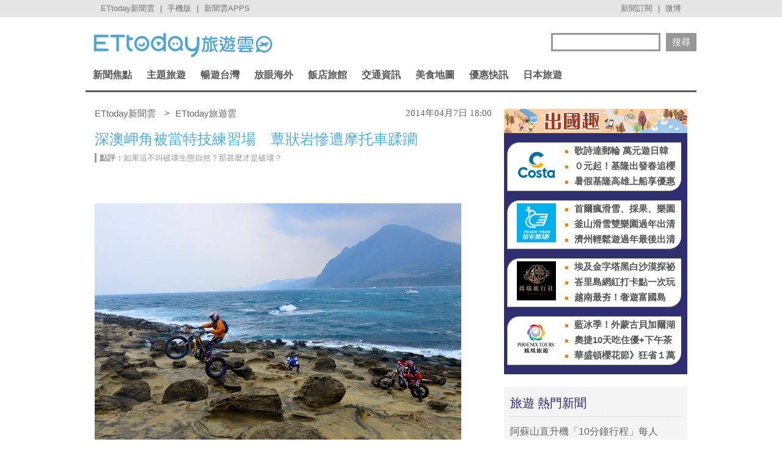

--- FILE ---
content_type: text/css
request_url: https://cdn2.ettoday.net/style/travel/css/print.css
body_size: 147
content:
body{ background:#fff; color:black;}

body > div{ display: none;}
body > div.wrapper_box{ display: block;}
.wrapper_box > div{ display: none;}
.wrapper_box > div.wrapper{ display: block;}
.wrapper_box > div.wrapper > div{ display: none;}
.wrapper_box > div.wrapper > div.container_box{ display: block;}
.wrapper_box > div.wrapper > div.container_box > div{ display: none;}
.wrapper_box > div.wrapper > div.container_box > div.container{ display: block;}
.wrapper_box > div.wrapper > div.container_box > div.container .c1{ display:block; width:100%;}
.wrapper_box > div.wrapper > div.container_box > div.container .c2{ display:none;}


.breadcrumb_box,
.part_menu_5,
.subject_news ~ div,
article ~ div,
.et_social_1 .menu,
.subject_news .story ~ div,
[class^="ad"],
#ettoday_channel_frame,
#etnews_live_player,
#etnews_live_player .box_1,
#etnews_live_player .box_2,
.live_title
{ display: none;}


.site_logo{ display:block!important;}










--- FILE ---
content_type: application/javascript; charset=utf-8
request_url: https://fundingchoicesmessages.google.com/f/AGSKWxWUFjjidiT4b4EqJHIhn9DTyYnM-pU5jZ5KSh1heHAbVsLrbNaetGBL84BT8ezCiHWtFudg7DKkRYD5f10JfudLeHkzM9nWC4lDNgxmLesbIEdWdNBlHmB0jKrYzxoINChR7u_G-x2yxNsXFDS6aONuoOQcNJ2pVMGY-P2yJEpzxokadsLfaKxdiUxc/_/ero-ads-m4ufree.tv-ad4./adhref./ad_axt_
body_size: -1289
content:
window['6ad9cc23-a34a-4561-b11a-1138746d068d'] = true;

--- FILE ---
content_type: application/javascript;charset=UTF-8
request_url: https://tw.popin.cc/popin_discovery/recommend?mode=new&url=https%3A%2F%2Ftravel.ettoday.net%2Farticle%2F343635.htm&&device=pc&media=www.ettoday.net&extra=mac&agency=popin-tw&topn=50&ad=200&r_category=all&country=tw&redirect=false&uid=6989ff8abc09f94be1f1769011925096&info=eyJ1c2VyX3RkX29zIjoiTWFjIiwidXNlcl90ZF9vc192ZXJzaW9uIjoiMTAuMTUuNyIsInVzZXJfdGRfYnJvd3NlciI6IkNocm9tZSIsInVzZXJfdGRfYnJvd3Nlcl92ZXJzaW9uIjoiMTMxLjAuMCIsInVzZXJfdGRfc2NyZWVuIjoiMTI4MHg3MjAiLCJ1c2VyX3RkX3ZpZXdwb3J0IjoiMTI4MHg3MjAiLCJ1c2VyX3RkX3VzZXJfYWdlbnQiOiJNb3ppbGxhLzUuMCAoTWFjaW50b3NoOyBJbnRlbCBNYWMgT1MgWCAxMF8xNV83KSBBcHBsZVdlYktpdC81MzcuMzYgKEtIVE1MLCBsaWtlIEdlY2tvKSBDaHJvbWUvMTMxLjAuMC4wIFNhZmFyaS81MzcuMzY7IENsYXVkZUJvdC8xLjA7ICtjbGF1ZGVib3RAYW50aHJvcGljLmNvbSkiLCJ1c2VyX3RkX3JlZmVycmVyIjoiIiwidXNlcl90ZF9wYXRoIjoiL2FydGljbGUvMzQzNjM1Lmh0bSIsInVzZXJfdGRfY2hhcnNldCI6InV0Zi04IiwidXNlcl90ZF9sYW5ndWFnZSI6ImVuLXVzQHBvc2l4IiwidXNlcl90ZF9jb2xvciI6IjI0LWJpdCIsInVzZXJfdGRfdGl0bGUiOiIlRTYlQjclQjElRTYlQkUlQjMlRTUlQjIlQUMlRTglQTclOTIlRTglQTIlQUIlRTclOTUlQjYlRTclODklQjklRTYlOEElODAlRTclQjclQjQlRTclQkYlOTIlRTUlQTAlQjQlRTMlODAlODAlRTglOTUlODglRTclOEIlODAlRTUlQjIlQTklRTYlODUlOTglRTklODElQUQlRTYlOTElQTklRTYlODklOTglRTglQkIlOEElRTglQjklODIlRTglQkElQUElMjAlN0MlMjBFVHRvZGF5JUU2JTk3JTg1JUU5JTgxJThBJUU5JTlCJUIyJTIwJTdDJTIwRVR0b2RheSVFNiU5NiVCMCVFOCU4MSU5RSVFOSU5QiVCMiIsInVzZXJfdGRfdXJsIjoiaHR0cHM6Ly90cmF2ZWwuZXR0b2RheS5uZXQvYXJ0aWNsZS8zNDM2MzUuaHRtIiwidXNlcl90ZF9wbGF0Zm9ybSI6IkxpbnV4IHg4Nl82NCIsInVzZXJfdGRfaG9zdCI6InRyYXZlbC5ldHRvZGF5Lm5ldCIsInVzZXJfZGV2aWNlIjoicGMiLCJ1c2VyX3RpbWUiOjE3NjkwMTE5MjUxMjAsImZydWl0X2JveF9wb3NpdGlvbiI6IiIsImZydWl0X3N0eWxlIjoiIn0=&alg=ltr&callback=_p6_a0e404bd78ca
body_size: 33364
content:
_p6_a0e404bd78ca({"author_name":null,"image":"5ad811ad7da9e4180eb37a0178984398.jpg","common_category":["sports","beauty"],"image_url":"https://cdn2.ettoday.net/images/573/d573168.jpg","title":"深澳岬角被當特技練習場　蕈狀岩慘遭摩托車蹂躪 | ETtoday旅遊雲 | ETtoday新聞雲","category":"台灣","keyword":[],"url":"https://travel.ettoday.net/article/343635.htm","pubdate":"201404070000000000","related":[],"hot":[{"url":"https://travel.ettoday.net/article/3098141.htm","title":"大溪佛心農場一票玩到底！150元含餵鹿釣蝦　還能看水豚寶寶 | ETtoday旅遊雲 | ETtoday新聞雲","image":"d251ff978b1439be0dc71ce6780da6d2.jpg","pubdate":"202601170000000000","category":"台灣","safe_text":true,"common_category":["trip","animalpet"],"image_url":"https://cdn2.ettoday.net/images/8572/e8572511.jpg","task":"ettoday_travel_https_task","score":132},{"url":"https://travel.ettoday.net/article/3104945.htm","title":"「SUPER JUNIOR特展」台灣站門票明開搶　高雄5城市應援必拍 | ETtoday旅遊雲 | ETtoday新聞雲","image":"5ec95fa2d1d0537d9d443edc58fc8ee1.jpg","pubdate":"202601210000000000","category":"台灣","safe_text":true,"common_category":["trip","business"],"image_url":"https://cdn2.ettoday.net/images/8590/e8590959.png","task":"ettoday_travel_https_task","score":129},{"url":"https://travel.ettoday.net/article/3103047.htm","title":"全台最大「巧克力盛宴」1/23起展3天　首度打造復古昭和一條街 | ETtoday旅遊雲 | ETtoday新聞雲","image":"240bf9a0a89a225c4ff23b06e4ab86bf.jpg","pubdate":"202601180000000000","category":"台灣","safe_text":true,"common_category":["trip","gourmet"],"image_url":"https://cdn2.ettoday.net/images/8586/e8586115.png","task":"ettoday_travel_https_task","score":72},{"url":"https://travel.ettoday.net/article/3099232.htm","title":"騎「空中腳踏車」橫跨明德水庫！還有330公尺長高空滑索能體驗 | ETtoday旅遊雲 | ETtoday新聞雲","image":"af4aa828d791792ffbe519747f1ee376.jpg","pubdate":"202601150000000000","category":"台灣","safe_text":true,"common_category":["trip","lifestyle"],"image_url":"https://cdn2.ettoday.net/images/8575/e8575781.jpg","task":"ettoday_travel_https_task","score":25},{"url":"https://travel.ettoday.net/article/3072066.htm","title":"房內不限時泡泥漿溫泉！關子嶺湯宿推薦　含早餐Buffet吃到飽 | ETtoday旅遊雲 | ETtoday新聞雲","image":"039f81a46da3a14b0c3c9befeafad46d.jpg","pubdate":"202601060000000000","category":"台灣","safe_text":true,"common_category":["trip","lifestyle"],"image_url":"https://cdn2.ettoday.net/images/8504/e8504978.jpg","task":"ettoday_travel_https_task","score":7},{"url":"https://travel.ettoday.net/article/3098343.htm","title":"士林「湖畔落羽松」轉紅　北市12大花季1/16起接力綻放 | ETtoday旅遊雲 | ETtoday新聞雲","image":"4978c420526957c888d40efdc3b266ef.jpg","pubdate":"202601090000000000","category":"台灣","safe_text":true,"common_category":["trip","lifestyle"],"image_url":"https://cdn2.ettoday.net/images/8573/e8573207.jpg","task":"ettoday_travel_https_task","score":6},{"url":"https://travel.ettoday.net/article/3102400.htm","title":"苗栗牡丹花展開幕！12品種「盛況到2/6」　免裝備露營新添球型帳 | ETtoday旅遊雲 | ETtoday新聞雲","image":"606a35ba93855a3474ffadf4ba5e2f57.jpg","pubdate":"202601160000000000","category":"台灣","safe_text":true,"common_category":["lifestyle","trip"],"image_url":"https://cdn2.ettoday.net/images/8584/e8584328.jpg","task":"ettoday_travel_https_task","score":5},{"url":"https://travel.ettoday.net/article/3100153.htm","title":"故宮對面「落羽松秘境」今明免門票　全台最大薰衣草田1/31開放 | ETtoday旅遊雲 | ETtoday新聞雲","image":"980393d225ad39f0aaaadc23f6565046.jpg","pubdate":"202601130000000000","category":"台灣","safe_text":true,"common_category":["trip","lifestyle"],"image_url":"https://cdn2.ettoday.net/images/8578/e8578427.jpg","task":"ettoday_travel_https_task","score":5},{"url":"https://travel.ettoday.net/article/3092882.htm","title":"大溪濕地公園「370株池畔落羽松」轉紅！1月中最美　假日湧3千人 | ETtoday旅遊雲 | ETtoday新聞雲","image":"0842558bbaf4dbb7c052b484052bbbc0.jpg","pubdate":"202601010000000000","category":"台灣","safe_text":true,"common_category":["lifestyle","trip"],"image_url":"https://cdn2.ettoday.net/images/8560/e8560350.jpg","task":"ettoday_travel_https_task","score":4},{"url":"https://travel.ettoday.net/article/3086309.htm","title":"宜蘭蜊埤湖落羽松紅了！湖畔紅葉森林超美　看Q萌大鵝成群巡邏 | ETtoday旅遊雲 | ETtoday新聞雲","image":"6ac5de3a96c4e1b3d57354b2a53bed22.jpg","pubdate":"202512240000000000","category":"台灣","safe_text":true,"common_category":["trip","lifestyle"],"image_url":"https://cdn2.ettoday.net/images/8542/e8542755.jpg","task":"ettoday_travel_https_task","score":3},{"url":"https://travel.ettoday.net/article/3098482.htm","title":"世界唯二「青磺泉」在北投！盤點北部12處免費足湯　金銀雙湯必泡 | ETtoday旅遊雲 | ETtoday新聞雲","image":"595e85bbcc314198df6d6759538760fa.jpg","pubdate":"202601100000000000","category":"台灣","safe_text":true,"common_category":["trip","lifestyle"],"image_url":"https://cdn2.ettoday.net/images/8573/e8573850.jpg","task":"ettoday_travel_https_task","score":3},{"url":"https://travel.ettoday.net/article/3100749.htm","title":"嘉義市親子飯店推「普發6千」優惠　每人每晚750元送早餐、宵夜 | ETtoday旅遊雲 | ETtoday新聞雲","image":"f6021d3d35f469cac1363471018fb345.jpg","pubdate":"202601140000000000","category":"台灣","safe_text":true,"common_category":["trip","gourmet"],"image_url":"https://cdn2.ettoday.net/images/8557/e8557577.jpg","task":"ettoday_travel_https_task","score":2},{"url":"https://travel.ettoday.net/article/3096582.htm","title":"北投三層崎花海增至16萬盆　兼賞60株櫻花、遠眺山海風光 | ETtoday旅遊雲 | ETtoday新聞雲","image":"08cf5f88220c47800ac28f809fbcd557.jpg","pubdate":"202601060000000000","category":"台灣","safe_text":true,"common_category":["trip","lifestyle"],"image_url":"https://cdn2.ettoday.net/images/8568/e8568888.jpg","task":"ettoday_travel_https_task","score":2},{"url":"https://travel.ettoday.net/article/3092495.htm","title":"高雄新景點「野森動物學校」採全預約制　2歲以下、內門居民免費 | ETtoday旅遊雲 | ETtoday新聞雲","image":"b6d85dfddf4e3365f23abf47c0d6d480.jpg","pubdate":"202512300000000000","category":"台灣","safe_text":true,"common_category":["animalpet","business"],"image_url":"https://cdn2.ettoday.net/images/8559/e8559131.jpg","task":"ettoday_travel_https_task","score":2},{"url":"https://travel.ettoday.net/article/3090792.htm","title":"2025新飯店盤點！國際酒店插旗金山溫泉區　台北洲際拼明年中見客 | ETtoday旅遊雲 | ETtoday新聞雲","image":"eb01d5e85fb0b7090889a8737c1c0c51.jpg","pubdate":"202512260000000000","category":"台灣","safe_text":true,"common_category":["trip","gourmet"],"image_url":"https://cdn2.ettoday.net/images/8491/e8491940.jpg","task":"ettoday_travel_https_task","score":1},{"url":"https://travel.ettoday.net/article/3087908.htm","title":"苗栗2新展區開箱！自然圈「波感溫室」超威　花露農場增英式花園 | ETtoday旅遊雲 | ETtoday新聞雲","image":"1ae8d0ce409c4cd45e181c538fa216eb.jpg","pubdate":"202512220000000000","category":"台灣","safe_text":true,"common_category":["trip","lifestyle"],"image_url":"https://cdn2.ettoday.net/images/8547/e8547301.jpg","task":"ettoday_travel_https_task","score":1},{"url":"https://travel.ettoday.net/article/3088929.htm","title":"走進300坪「千年神榕群」！台東大武一日遊　尋找穿山甲洞穴 | ETtoday旅遊雲 | ETtoday新聞雲","image":"46a67c4f3fa74cbdbafdb367796db3c5.jpg","pubdate":"202601070000000000","category":"台灣","safe_text":true,"common_category":["trip","lifestyle"],"image_url":"https://cdn2.ettoday.net/images/8550/e8550419.jpg","task":"ettoday_travel_https_task","score":1},{"url":"https://travel.ettoday.net/article/3084709.htm","title":"車泊＋泡湯只要500元！礁溪8間人氣平價湯屋　房型價格一次看 | ETtoday旅遊雲 | ETtoday新聞雲","image":"76b2de871ff8aa53532685616a31aee5.jpg","pubdate":"202512260000000000","category":"台灣","safe_text":true,"common_category":["trip","gourmet"],"image_url":"https://cdn2.ettoday.net/images/8538/e8538523.jpg","task":"ettoday_travel_https_task","score":1},{"url":"https://travel.ettoday.net/article/3088988.htm","title":"「姓名中22字任1字」樂園免費爽玩！親友也享門票490元優惠 | ETtoday旅遊雲 | ETtoday新聞雲","image":"0025ff340be41e972df5bf71cf6dccb8.jpg","pubdate":"202512230000000000","category":"台灣","safe_text":true,"common_category":["digital","lifestyle"],"image_url":"https://cdn2.ettoday.net/images/8520/e8520486.jpg","task":"ettoday_travel_https_task","score":1},{"url":"https://travel.ettoday.net/article/3093790.htm","title":"北北基鄉親玩六福村特價699元　出示電影票根同享優惠 | ETtoday旅遊雲 | ETtoday新聞雲","image":"7f9d324fa625fe45f22bd3012ef044bb.jpg","pubdate":"202601010000000000","category":"台灣","safe_text":true,"common_category":["lifestyle","economy"],"image_url":"https://cdn2.ettoday.net/images/8235/e8235416.png","task":"ettoday_travel_https_task","score":1},{"url":"https://travel.ettoday.net/article/3097601.htm","title":"新北2秘境落羽松！貢寮濕地旁、林間賞火車穿行　拱北殿也迎楓紅 | ETtoday旅遊雲 | ETtoday新聞雲","image":"124f306f07f03fc11b5a4e347b79b5c4.jpg","pubdate":"202601080000000000","category":"台灣","safe_text":true,"common_category":["trip","lifestyle"],"image_url":"https://cdn2.ettoday.net/images/8571/e8571230.jpg","task":"ettoday_travel_https_task","score":1}],"share":0,"pop":[],"ad":[{"_id":"496800436","title":"2026美肌新趨勢「外泌體＋矽谷電波X」聯手，開啟高階養膚新世代","image":"https://imageaws.popin.cc/ML/10f03ededc70e4070459041fa5089738.png","origin_url":"","url":"https://trace.popin.cc/ju/ic?tn=6e22bb022cd37340eb88f5c2f2512e40&trackingid=46c30b7640851f8cce5c7d27d3461bbf&acid=24961&data=[base64]&uid=6989ff8abc09f94be1f1769011925096&mguid=&gprice=joot883k6gEs6hcHr-G40PPFo874HD_HtZz2-UhUc4k&pb=d","imp":"","media":"矽谷電波X","campaign":"4299028","nid":"496800436","imptrackers":["https://trace.popin.cc/ju/ic?tn=6e22bb022cd37340eb88f5c2f2512e40&trackingid=46c30b7640851f8cce5c7d27d3461bbf&acid=24961&data=[base64]&uid=6989ff8abc09f94be1f1769011925096&mguid="],"clicktrackers":["https://trace.popin.cc/ju/ic?tn=6e22bb022cd37340eb88f5c2f2512e40&trackingid=46c30b7640851f8cce5c7d27d3461bbf&acid=24961&data=[base64]&uid=6989ff8abc09f94be1f1769011925096&mguid=&gprice=joot883k6gEs6hcHr-G40PPFo874HD_HtZz2-UhUc4k&pb=d","https://a.popin.cc/popin_redirect/redirect?lp=&data=[base64]&token=46c30b7640851f8cce5c7d27d3461bbf&t=1769011926796&uid=6989ff8abc09f94be1f1769011925096&nc=1&crypto=F0M4GPM8-_h_lIOv67lM6eVox0yDg9aEb5Yw3oNcI3Y="],"score":0.006809996177987362,"score2":0.007029943,"privacy":"","trackingid":"46c30b7640851f8cce5c7d27d3461bbf","c2":0.002440954325720668,"c3":0.0,"image_fit":true,"image_background":0,"c":4.8,"userid":"沃醫學_Sylfirm矽谷電波"},{"_id":"219550717","title":"追劇追太久 護眼保單要入手【安心護眼定期眼睛險】","image":"https://imageaws.popin.cc/ML/41d21a4bf173e32a4c9f1055fde78b21.png","origin_url":"","url":"https://trace.popin.cc/ju/ic?tn=6e22bb022cd37340eb88f5c2f2512e40&trackingid=cd1eb0a0781a9b1e61296561efafb001&acid=1209&data=[base64]&uid=6989ff8abc09f94be1f1769011925096&mguid=&gprice=D6xHL3DqMaF44p5ufBPOcjZssar137fCWYlbE1CIDmo&pb=d","imp":"","media":"安達人壽 安心護眼","campaign":"2571312","nid":"219550717","imptrackers":["https://trace.popin.cc/ju/ic?tn=6e22bb022cd37340eb88f5c2f2512e40&trackingid=cd1eb0a0781a9b1e61296561efafb001&acid=1209&data=[base64]&uid=6989ff8abc09f94be1f1769011925096&mguid="],"clicktrackers":["https://trace.popin.cc/ju/ic?tn=6e22bb022cd37340eb88f5c2f2512e40&trackingid=cd1eb0a0781a9b1e61296561efafb001&acid=1209&data=[base64]&uid=6989ff8abc09f94be1f1769011925096&mguid=&gprice=D6xHL3DqMaF44p5ufBPOcjZssar137fCWYlbE1CIDmo&pb=d","https://a.popin.cc/popin_redirect/redirect?lp=&data=[base64]&token=cd1eb0a0781a9b1e61296561efafb001&t=1769011926796&uid=6989ff8abc09f94be1f1769011925096&nc=1&crypto=F0M4GPM8-_h_lIOv67lM6eVox0yDg9aEb5Yw3oNcI3Y="],"score":0.006157445997871908,"score2":0.006356316999999999,"privacy":"","trackingid":"cd1eb0a0781a9b1e61296561efafb001","c2":0.0035312939435243607,"c3":0.0,"image_fit":false,"image_background":0,"c":3.0,"userid":"nicky"},{"_id":"504135195","title":"想告別臉上肝斑？年底前聚會靠矽谷電波X養出好膚質，溫和除斑不怕復發","image":"https://imageaws.popin.cc/ML/3fb83d42f6f4bba2a8e4f13d924c7172.png","origin_url":"","url":"https://trace.popin.cc/ju/ic?tn=6e22bb022cd37340eb88f5c2f2512e40&trackingid=29ebcfeddd1025c9dd309720508518e9&acid=24961&data=[base64]&uid=6989ff8abc09f94be1f1769011925096&mguid=&gprice=ACVFKcSDlGDXBr_ZJj15rHxTbvUW94Eev_fK2nqPb24&pb=d","imp":"","media":"矽谷電波X","campaign":"4352427","nid":"504135195","imptrackers":["https://trace.popin.cc/ju/ic?tn=6e22bb022cd37340eb88f5c2f2512e40&trackingid=29ebcfeddd1025c9dd309720508518e9&acid=24961&data=[base64]&uid=6989ff8abc09f94be1f1769011925096&mguid="],"clicktrackers":["https://trace.popin.cc/ju/ic?tn=6e22bb022cd37340eb88f5c2f2512e40&trackingid=29ebcfeddd1025c9dd309720508518e9&acid=24961&data=[base64]&uid=6989ff8abc09f94be1f1769011925096&mguid=&gprice=ACVFKcSDlGDXBr_ZJj15rHxTbvUW94Eev_fK2nqPb24&pb=d","https://a.popin.cc/popin_redirect/redirect?lp=&data=[base64]&token=29ebcfeddd1025c9dd309720508518e9&t=1769011926797&uid=6989ff8abc09f94be1f1769011925096&nc=1&crypto=F0M4GPM8-_h_lIOv67lM6eVox0yDg9aEb5Yw3oNcI3Y="],"score":0.004691464648892133,"score2":0.004842988,"privacy":"","trackingid":"29ebcfeddd1025c9dd309720508518e9","c2":0.001681594760157168,"c3":0.0,"image_fit":true,"image_background":0,"c":4.8,"userid":"沃醫學_Sylfirm矽谷電波"},{"_id":"257616596","title":"上班看電腦 眼睛壓力大 護眼保單要入手【安心護眼定期眼睛險】","image":"https://imageaws.popin.cc/ML/3044360057d853ccc3be5884043a0a31.png","origin_url":"","url":"https://trace.popin.cc/ju/ic?tn=6e22bb022cd37340eb88f5c2f2512e40&trackingid=bfa0a565d61a55f9681c8164d9bf8b0e&acid=1209&data=[base64]&uid=6989ff8abc09f94be1f1769011925096&mguid=&gprice=YviH0KGNkK32YmRcGRBhN6uJyAPOXPIPhzoJ7VcjeHI&pb=d","imp":"","media":"安達人壽 安心護眼","campaign":"2571312","nid":"257616596","imptrackers":["https://trace.popin.cc/ju/ic?tn=6e22bb022cd37340eb88f5c2f2512e40&trackingid=bfa0a565d61a55f9681c8164d9bf8b0e&acid=1209&data=[base64]&uid=6989ff8abc09f94be1f1769011925096&mguid="],"clicktrackers":["https://trace.popin.cc/ju/ic?tn=6e22bb022cd37340eb88f5c2f2512e40&trackingid=bfa0a565d61a55f9681c8164d9bf8b0e&acid=1209&data=[base64]&uid=6989ff8abc09f94be1f1769011925096&mguid=&gprice=YviH0KGNkK32YmRcGRBhN6uJyAPOXPIPhzoJ7VcjeHI&pb=d","https://a.popin.cc/popin_redirect/redirect?lp=&data=[base64]&token=bfa0a565d61a55f9681c8164d9bf8b0e&t=1769011926797&uid=6989ff8abc09f94be1f1769011925096&nc=1&crypto=F0M4GPM8-_h_lIOv67lM6eVox0yDg9aEb5Yw3oNcI3Y="],"score":0.004040872700667117,"score2":0.004171383,"privacy":"","trackingid":"bfa0a565d61a55f9681c8164d9bf8b0e","c2":0.00231744023039937,"c3":0.0,"image_fit":false,"image_background":0,"c":3.0,"userid":"nicky"},{"_id":"293801057","title":"三步驟輕鬆試算，守護銀髮族健康","image":"https://imageaws.popin.cc/ML/f9909a24d372e2235f12f5cbff354893.png","origin_url":"","url":"https://trace.popin.cc/ju/ic?tn=6e22bb022cd37340eb88f5c2f2512e40&trackingid=095d93ca843656132b9e2cccc99ce07f&acid=1209&data=[base64]&uid=6989ff8abc09f94be1f1769011925096&mguid=&gprice=onoguiTwXRBBmcbEqaE9YdoJ_nqSCa9GJl4iso0wtn0&pb=d","imp":"","media":"安達人壽 銀領健康","campaign":"2571312","nid":"293801057","imptrackers":["https://trace.popin.cc/ju/ic?tn=6e22bb022cd37340eb88f5c2f2512e40&trackingid=095d93ca843656132b9e2cccc99ce07f&acid=1209&data=[base64]&uid=6989ff8abc09f94be1f1769011925096&mguid="],"clicktrackers":["https://trace.popin.cc/ju/ic?tn=6e22bb022cd37340eb88f5c2f2512e40&trackingid=095d93ca843656132b9e2cccc99ce07f&acid=1209&data=[base64]&uid=6989ff8abc09f94be1f1769011925096&mguid=&gprice=onoguiTwXRBBmcbEqaE9YdoJ_nqSCa9GJl4iso0wtn0&pb=d","https://a.popin.cc/popin_redirect/redirect?lp=&data=[base64]&token=095d93ca843656132b9e2cccc99ce07f&t=1769011926797&uid=6989ff8abc09f94be1f1769011925096&nc=1&crypto=F0M4GPM8-_h_lIOv67lM6eVox0yDg9aEb5Yw3oNcI3Y="],"score":0.0019781507804493953,"score2":0.00204204,"privacy":"","trackingid":"095d93ca843656132b9e2cccc99ce07f","c2":0.001134465099312365,"c3":0.0,"image_fit":false,"image_background":0,"c":3.0,"userid":"nicky"},{"_id":"437780032","title":"不怕市場震盪，保障不變，現在就進場。一分鐘三步驟，立即試算還本型意外險保費","image":"https://imageaws.popin.cc/ML/948d0c79f6d550efa2348e3e429105e2.png","origin_url":"","url":"https://trace.popin.cc/ju/ic?tn=6e22bb022cd37340eb88f5c2f2512e40&trackingid=cc923a00aaad81225d6b2c1389a65a0d&acid=1209&data=[base64]&uid=6989ff8abc09f94be1f1769011925096&mguid=&gprice=I1bhsHjSFnmpFwnG-qGe6lN1szxGNp99FH_QDmbsWGo&pb=d","imp":"","media":"安達人壽 意保安鑫","campaign":"2571312","nid":"437780032","imptrackers":["https://trace.popin.cc/ju/ic?tn=6e22bb022cd37340eb88f5c2f2512e40&trackingid=cc923a00aaad81225d6b2c1389a65a0d&acid=1209&data=[base64]&uid=6989ff8abc09f94be1f1769011925096&mguid="],"clicktrackers":["https://trace.popin.cc/ju/ic?tn=6e22bb022cd37340eb88f5c2f2512e40&trackingid=cc923a00aaad81225d6b2c1389a65a0d&acid=1209&data=[base64]&uid=6989ff8abc09f94be1f1769011925096&mguid=&gprice=I1bhsHjSFnmpFwnG-qGe6lN1szxGNp99FH_QDmbsWGo&pb=d","https://a.popin.cc/popin_redirect/redirect?lp=&data=[base64]&token=cc923a00aaad81225d6b2c1389a65a0d&t=1769011926798&uid=6989ff8abc09f94be1f1769011925096&nc=1&crypto=F0M4GPM8-_h_lIOv67lM6eVox0yDg9aEb5Yw3oNcI3Y="],"score":0.0015010765361412332,"score2":0.001549558,"privacy":"","trackingid":"cc923a00aaad81225d6b2c1389a65a0d","c2":8.608576026745141E-4,"c3":0.0,"image_fit":false,"image_background":0,"c":3.0,"userid":"nicky"},{"_id":"270477083","title":"一分鐘試算，醫療險+意外險保費","image":"https://imageaws.popin.cc/ML/cab54ac0370e2eb68ef2712f304cc15b.png","origin_url":"","url":"https://trace.popin.cc/ju/ic?tn=6e22bb022cd37340eb88f5c2f2512e40&trackingid=d8f76785dc413bf01dadffb3669cfbb4&acid=1209&data=[base64]&uid=6989ff8abc09f94be1f1769011925096&mguid=&gprice=XQkBapLPoFs0sxRYbIYD9MRd1Tncj4rFM1Fd2cG7ZKo&pb=d","imp":"","media":"安達人壽新全力醫付","campaign":"2571312","nid":"270477083","imptrackers":["https://trace.popin.cc/ju/ic?tn=6e22bb022cd37340eb88f5c2f2512e40&trackingid=d8f76785dc413bf01dadffb3669cfbb4&acid=1209&data=[base64]&uid=6989ff8abc09f94be1f1769011925096&mguid="],"clicktrackers":["https://trace.popin.cc/ju/ic?tn=6e22bb022cd37340eb88f5c2f2512e40&trackingid=d8f76785dc413bf01dadffb3669cfbb4&acid=1209&data=[base64]&uid=6989ff8abc09f94be1f1769011925096&mguid=&gprice=XQkBapLPoFs0sxRYbIYD9MRd1Tncj4rFM1Fd2cG7ZKo&pb=d","https://a.popin.cc/popin_redirect/redirect?lp=&data=[base64]&token=d8f76785dc413bf01dadffb3669cfbb4&t=1769011926798&uid=6989ff8abc09f94be1f1769011925096&nc=1&crypto=F0M4GPM8-_h_lIOv67lM6eVox0yDg9aEb5Yw3oNcI3Y="],"score":0.0013639085116906502,"score2":0.0014079600000000002,"privacy":"","trackingid":"d8f76785dc413bf01dadffb3669cfbb4","c2":7.821934414096177E-4,"c3":0.0,"image_fit":false,"image_background":0,"c":3.0,"userid":"nicky"},{"_id":"270477078","title":"一分鐘試算 定期手術險保費","image":"https://imageaws.popin.cc/ML/45e4e14a4d6e5e2044252cb9d6773059.png","origin_url":"","url":"https://trace.popin.cc/ju/ic?tn=6e22bb022cd37340eb88f5c2f2512e40&trackingid=62545f1d6957739c38a4d25449528627&acid=1209&data=[base64]&uid=6989ff8abc09f94be1f1769011925096&mguid=&gprice=X3bI9nARkvQRgOa1V6rPZRsZntrD5jxiyBmzjXln22E&pb=d","imp":"","media":"安達人壽 得醫助手","campaign":"2571312","nid":"270477078","imptrackers":["https://trace.popin.cc/ju/ic?tn=6e22bb022cd37340eb88f5c2f2512e40&trackingid=62545f1d6957739c38a4d25449528627&acid=1209&data=[base64]&uid=6989ff8abc09f94be1f1769011925096&mguid="],"clicktrackers":["https://trace.popin.cc/ju/ic?tn=6e22bb022cd37340eb88f5c2f2512e40&trackingid=62545f1d6957739c38a4d25449528627&acid=1209&data=[base64]&uid=6989ff8abc09f94be1f1769011925096&mguid=&gprice=X3bI9nARkvQRgOa1V6rPZRsZntrD5jxiyBmzjXln22E&pb=d","https://a.popin.cc/popin_redirect/redirect?lp=&data=[base64]&token=62545f1d6957739c38a4d25449528627&t=1769011926798&uid=6989ff8abc09f94be1f1769011925096&nc=1&crypto=F0M4GPM8-_h_lIOv67lM6eVox0yDg9aEb5Yw3oNcI3Y="],"score":0.0011593038765130798,"score2":0.001196747,"privacy":"","trackingid":"62545f1d6957739c38a4d25449528627","c2":6.648549460805953E-4,"c3":0.0,"image_fit":false,"image_background":0,"c":3.0,"userid":"nicky"},{"_id":"67a42ccb324ed151a58b4569","dsp":"breaktime","title":"踩著空氣，邁向極限，讓每一步都輕盈有力","image":"https://tpc.googlesyndication.com/pimgad/15298232671683187227?","origin_url":"https://tinyurl.com/2y4mq3nt","url":"https://a.popin.cc/popin_redirect/redirect?lp=https%3A%2F%2Ftinyurl.com%2F2y4mq3nt&data=[base64]&token=ad181aca3bf6527da8e6&t=1769011926796&uid=6989ff8abc09f94be1f1769011925096&crypto=F0M4GPM8-_h_lIOv67lM6eVox0yDg9aEb5Yw3oNcI3Y=","imp":"https://a.popin.cc/popin_redirect/redirect?lp=&data=[base64]&token=ad181aca3bf6527da8e6&t=1769011926796&uid=6989ff8abc09f94be1f1769011925096&type=imp","media":"NIKE AIR MAX","campaign":"67a42b37324ed1fe838b456c","nid":"67a42ccb324ed151a58b4569","imptrackers":[],"clicktrackers":[],"score":9.179211986432051E-4,"score2":9.179211986432051E-4,"privacy":"","image_fit":true,"nurl":"https://internal-test.com/win-notice"},{"_id":"661e6535324ed172b08b4568","dsp":"appier","title":"楓之谷世界 Artale 神木村開放","image":"https://cr.adsappier.com/i/ed29acf0-8e19-4aee-8def-33fe457d9502/4LEayMR_1764814050731_0.jpeg","origin_url":"https://tw.c.appier.net/xclk?bidobjid=Up1WaOe1D7mOivBT1vpwaQ&cid=UT1gSoEXQL-tBE-pl1JEBQ&crid=Lghxx3fuQTeO0YBHDT2Aeg&crpid=PKfN6SsFTDq0WAsY_BaJOA&soid=WYaH&partner_id=0ZbOxc8zecjd&bx=Cylxwnu_orwsKqfs70uP7r6P2r6RoPZDK4lqU1u_ujtywH3gU4zgJLtB3bSzKYzgJ4u-uYgWJ4u_74x1wHTRuqayK4lBZyu_uYsNwyu-uYsBuqa1ord1K4lBZDw121uVo4QV7nQDKqd1eM&ui=CylYc8Myuqa1or69oqGQKqfVKqZx2qaVo4lO&consent=1&ddhh=oqGW7d","url":"https://a.popin.cc/popin_redirect/redirect?lp=https%3A%2F%2Ftw.c.appier.net%2Fxclk%3Fbidobjid%3DUp1WaOe1D7mOivBT1vpwaQ%26cid%3DUT1gSoEXQL-tBE-pl1JEBQ%26crid%3DLghxx3fuQTeO0YBHDT2Aeg%26crpid%3DPKfN6SsFTDq0WAsY_BaJOA%26soid%3DWYaH%26partner_id%3D0ZbOxc8zecjd%26bx%3DCylxwnu_orwsKqfs70uP7r6P2r6RoPZDK4lqU1u_ujtywH3gU4zgJLtB3bSzKYzgJ4u-uYgWJ4u_74x1wHTRuqayK4lBZyu_uYsNwyu-uYsBuqa1ord1K4lBZDw121uVo4QV7nQDKqd1eM%26ui%3DCylYc8Myuqa1or69oqGQKqfVKqZx2qaVo4lO%26consent%3D1%26ddhh%3DoqGW7d&data=[base64]&token=38ca82176e89c4b94bba&t=1769011926795&uid=6989ff8abc09f94be1f1769011925096&crypto=F0M4GPM8-_h_lIOv67lM6eVox0yDg9aEb5Yw3oNcI3Y=","imp":"https://a.popin.cc/popin_redirect/redirect?lp=&data=[base64]&token=38ca82176e89c4b94bba&t=1769011926795&uid=6989ff8abc09f94be1f1769011925096&type=imp","media":"Maplestory Worlds","campaign":"661e62fd324ed12b388b4567","nid":"661e6535324ed172b08b4568","imptrackers":["https://ss-jp2.appiersig.com/winshowimg?bidobjid=Up1WaOe1D7mOivBT1vpwaQ&cid=UT1gSoEXQL-tBE-pl1JEBQ&crid=Lghxx3fuQTeO0YBHDT2Aeg&crpid=PKfN6SsFTDq0WAsY_BaJOA&soid=WYaH&partner_id=0ZbOxc8zecjd&bx=Cylxwnu_orwsKqfs70uP7r6P2r6RoPZDK4lqU1u_ujtywH3gU4zgJLtB3bSzKYzgJ4u-uYgWJ4u_74x1wHTRuqayK4lBZyu_uYsNwyu-uYsBuqa1ord1K4lBZDw121uVo4QV7nQDKqd1eM&ui=CylYc8Myuqa1or69oqGQKqfVKqZx2qaVo4lO&consent=1&ddhh=oqGW7d&price=0.016595423583984376","https://vst.c.appier.net/w?cid=UT1gSoEXQL-tBE-pl1JEBQ&crid=Lghxx3fuQTeO0YBHDT2Aeg&crpid=PKfN6SsFTDq0WAsY_BaJOA&bidobjid=Up1WaOe1D7mOivBT1vpwaQ&partner_id=0ZbOxc8zecjd&tracking_ns=622d4f6d43bf814&consent=1&w=1","https://gocm.c.appier.net/popin","https://abr.ge/@maplestoryworlds/appier?click_id=UT1gSoEXQL-tBE-pl1JEBQ.Up1WaOe1D7mOivBT1vpwaQ&sub_id=appier_broad&sub_id_1=0ZbOxc8zecjd&sub_id_2=travel.ettoday.net&campaign=1-1_gl_tw_250424&campaign_id=1-1_gl_tw_258751c1d2489a&ad_creative=gl_artale_upd_leafreriding&ad_creative_id=gl_artale_upaaac194db4ba&ad_group=appier_broad&ad_group_id=appier_broad1a7258a7b5f1&content=pc_tw&routing_short_id=51hrk8&term=gl_artale_upd_leafreriding&tracking_template_id=a84b223cbb93bf84fabe7c607274d288&ad_type=view&_atrk_c=UT1gSoEXQL-tBE-pl1JEBQ&_atrk_cr=Lghxx3fuQTeO0YBHDT2Aeg&_atrk_pt=0ZbOxc8zecjd&_atrk_bi=Up1WaOe1D7mOivBT1vpwaQ","https://mt-usw.appiersig.com/event?bidobjid=Up1WaOe1D7mOivBT1vpwaQ&cid=UT1gSoEXQL-tBE-pl1JEBQ&oid=TbOw08gTQ3SyhML0FPS_pA&partner_id=0ZbOxc8zecjd&s2s=0&event=show&loc=show&dm=&osv=10.15.7.0&adj=0&cn=0JLlNJYi-KYiRJbOfwHf9UYiR&url=[base64]"],"clicktrackers":[],"score":5.077763702734218E-4,"score2":5.077763702734218E-4,"privacy":"","image_fit":true}],"ad_video":[],"ad_image":[],"ad_wave":[],"ad_vast_wave":[],"ad_reserved":[],"ad_reserved_video":[],"ad_reserved_image":[],"ad_reserved_wave":[],"recommend":[{"url":"https://travel.ettoday.net/article/3089645.htm","title":"飄香半世紀！三重限量手工黑豬肉圓　開攤就排隊一周只賣3天 | ETtoday旅遊雲 | ETtoday新聞雲","image":"43366d4628a4bb30fd62bf2cd0074616.jpg","pubdate":"202601200000000000","category":"美食","safe_text":true,"common_category":["gourmet","trip"],"image_url":"https://cdn2.ettoday.net/images/8552/e8552366.jpg","task":"ettoday_travel_https_task","score":164},{"url":"https://travel.ettoday.net/article/3098141.htm","title":"大溪佛心農場一票玩到底！150元含餵鹿釣蝦　還能看水豚寶寶 | ETtoday旅遊雲 | ETtoday新聞雲","image":"d251ff978b1439be0dc71ce6780da6d2.jpg","pubdate":"202601170000000000","category":"台灣","safe_text":true,"common_category":["trip","animalpet"],"image_url":"https://cdn2.ettoday.net/images/8572/e8572511.jpg","task":"ettoday_travel_https_task","score":133},{"url":"https://travel.ettoday.net/article/3104945.htm","title":"「SUPER JUNIOR特展」台灣站門票明開搶　高雄5城市應援必拍 | ETtoday旅遊雲 | ETtoday新聞雲","image":"5ec95fa2d1d0537d9d443edc58fc8ee1.jpg","pubdate":"202601210000000000","category":"台灣","safe_text":true,"common_category":["trip","business"],"image_url":"https://cdn2.ettoday.net/images/8590/e8590959.png","task":"ettoday_travel_https_task","score":129},{"url":"https://travel.ettoday.net/article/3103047.htm","title":"全台最大「巧克力盛宴」1/23起展3天　首度打造復古昭和一條街 | ETtoday旅遊雲 | ETtoday新聞雲","image":"240bf9a0a89a225c4ff23b06e4ab86bf.jpg","pubdate":"202601180000000000","category":"台灣","safe_text":true,"common_category":["trip","gourmet"],"image_url":"https://cdn2.ettoday.net/images/8586/e8586115.png","task":"ettoday_travel_https_task","score":73},{"url":"https://travel.ettoday.net/article/3104064.htm","title":"Mister Donut爆餡「波波隆尼」推2款新口味　限時買5送1 | ETtoday旅遊雲 | ETtoday新聞雲","image":"b66632350266ceee5ba4a60b6c961321.jpg","pubdate":"202601200000000000","category":"美食","safe_text":true,"common_category":["gourmet","trip"],"image_url":"https://cdn2.ettoday.net/images/8588/e8588866.jpg","task":"ettoday_travel_https_task","score":66},{"url":"https://travel.ettoday.net/article/3104849.htm","title":"阿蘇山直升機「10分鐘行程」每人2800　遊客：能近距離看火山口 | ETtoday旅遊雲 | ETtoday新聞雲","image":"ac5bfac8f761599e42cdde220074e126.jpg","pubdate":"202601210000000000","category":"旅遊","safe_text":false,"common_category":["trip","lifestyle"],"image_url":"https://cdn2.ettoday.net/images/8590/e8590896.jpg","task":"ettoday_travel_https_task","score":35},{"url":"https://travel.ettoday.net/article/3094180.htm","title":"走春必聽！好事神友會帶你看廟宇百年風華 | ETtoday旅遊雲 | ETtoday新聞雲","image":"72f6851cb255fb1b13a37cf4ed8f6cc7.jpg","pubdate":"202601030000000000","category":"旅遊","safe_text":true,"common_category":["entertainment","social"],"image_url":"https://cdn2.ettoday.net/images/8563/e8563382.jpg","task":"ettoday_travel_https_task","score":32},{"url":"https://travel.ettoday.net/article/3099232.htm","title":"騎「空中腳踏車」橫跨明德水庫！還有330公尺長高空滑索能體驗 | ETtoday旅遊雲 | ETtoday新聞雲","image":"af4aa828d791792ffbe519747f1ee376.jpg","pubdate":"202601150000000000","category":"台灣","safe_text":true,"common_category":["trip","lifestyle"],"image_url":"https://cdn2.ettoday.net/images/8575/e8575781.jpg","task":"ettoday_travel_https_task","score":25},{"url":"https://travel.ettoday.net/article/3098895.htm","title":"內行人都先電話預訂！台南40年廟口蚵嗲老攤　每天只賣4.5小時 | ETtoday旅遊雲 | ETtoday新聞雲","image":"67e193a075f214cf0f2a8e09268b7640.jpg","pubdate":"202601170000000000","category":"美食","safe_text":true,"common_category":["gourmet","lifestyle"],"image_url":"https://cdn2.ettoday.net/images/8574/e8574810.jpg","task":"ettoday_travel_https_task","score":20},{"url":"https://travel.ettoday.net/article/3078883.htm","title":"台中炭火燒肉「超過30種肉品海鮮」吃到飽！不分平假日千元有找 | ETtoday旅遊雲 | ETtoday新聞雲","image":"a8f6c58beddc52a944ba9c32d89f07f4.jpg","pubdate":"202601060000000000","category":"美食","safe_text":true,"common_category":["gourmet","lifestyle"],"image_url":"https://cdn2.ettoday.net/images/8523/e8523113.jpg","task":"ettoday_travel_https_task","score":10},{"url":"https://travel.ettoday.net/article/3097661.htm","title":"獨／全台最大「我家牛排」插旗高雄　700坪旗艦店1月底試營運 | ETtoday旅遊雲 | ETtoday新聞雲","image":"b67138d74e4b1fe006b53617f8cfab6d.jpg","pubdate":"202601080000000000","category":"美食","safe_text":true,"common_category":["business","economy"],"image_url":"https://cdn2.ettoday.net/images/8571/e8571343.jpg","task":"ettoday_travel_https_task","score":8},{"url":"https://travel.ettoday.net/article/3072066.htm","title":"房內不限時泡泥漿溫泉！關子嶺湯宿推薦　含早餐Buffet吃到飽 | ETtoday旅遊雲 | ETtoday新聞雲","image":"039f81a46da3a14b0c3c9befeafad46d.jpg","pubdate":"202601060000000000","category":"台灣","safe_text":true,"common_category":["trip","lifestyle"],"image_url":"https://cdn2.ettoday.net/images/8504/e8504978.jpg","task":"ettoday_travel_https_task","score":7},{"url":"https://travel.ettoday.net/article/3098343.htm","title":"士林「湖畔落羽松」轉紅　北市12大花季1/16起接力綻放 | ETtoday旅遊雲 | ETtoday新聞雲","image":"4978c420526957c888d40efdc3b266ef.jpg","pubdate":"202601090000000000","category":"台灣","safe_text":true,"common_category":["trip","lifestyle"],"image_url":"https://cdn2.ettoday.net/images/8573/e8573207.jpg","task":"ettoday_travel_https_task","score":6},{"url":"https://travel.ettoday.net/article/3100153.htm","title":"故宮對面「落羽松秘境」今明免門票　全台最大薰衣草田1/31開放 | ETtoday旅遊雲 | ETtoday新聞雲","image":"980393d225ad39f0aaaadc23f6565046.jpg","pubdate":"202601130000000000","category":"台灣","safe_text":true,"common_category":["trip","lifestyle"],"image_url":"https://cdn2.ettoday.net/images/8578/e8578427.jpg","task":"ettoday_travel_https_task","score":5},{"url":"https://travel.ettoday.net/article/3102400.htm","title":"苗栗牡丹花展開幕！12品種「盛況到2/6」　免裝備露營新添球型帳 | ETtoday旅遊雲 | ETtoday新聞雲","image":"606a35ba93855a3474ffadf4ba5e2f57.jpg","pubdate":"202601160000000000","category":"台灣","safe_text":true,"common_category":["lifestyle","trip"],"image_url":"https://cdn2.ettoday.net/images/8584/e8584328.jpg","task":"ettoday_travel_https_task","score":5},{"url":"https://travel.ettoday.net/article/3092882.htm","title":"大溪濕地公園「370株池畔落羽松」轉紅！1月中最美　假日湧3千人 | ETtoday旅遊雲 | ETtoday新聞雲","image":"0842558bbaf4dbb7c052b484052bbbc0.jpg","pubdate":"202601010000000000","category":"台灣","safe_text":true,"common_category":["lifestyle","trip"],"image_url":"https://cdn2.ettoday.net/images/8560/e8560350.jpg","task":"ettoday_travel_https_task","score":4},{"url":"https://travel.ettoday.net/article/3096614.htm","title":"全台規模最大賞櫻盛會！九族櫻花祭「十大必玩」快存起來　從白天花海一路玩到夜櫻火舞 | ETtoday旅遊雲 | ETtoday新聞雲","image":"d77e09e4fa3ace5b5c66eba22ac5ce97.jpg","pubdate":"202601080000000000","category":"旅遊","safe_text":true,"common_category":["trip","business"],"image_url":"https://cdn2.ettoday.net/images/8571/e8571578.jpg","task":"ettoday_travel_https_task","score":4},{"url":"https://travel.ettoday.net/article/3098367.htm","title":"韓國爆紅「裸感草莓蛋糕」再度登台快閃　1/22晶華酒店開賣 | ETtoday旅遊雲 | ETtoday新聞雲","image":"dea552aca8fee6b64cb84c50db23528d.jpg","pubdate":"202601090000000000","category":"美食","safe_text":true,"common_category":["fashion","gourmet"],"image_url":"https://cdn2.ettoday.net/images/8573/e8573441.jpg","task":"ettoday_travel_https_task","score":4},{"url":"https://travel.ettoday.net/article/3088056.htm","title":"信義區迷你水豚君農場！寵物友善火鍋＆免費自助吧無限供應 | ETtoday旅遊雲 | ETtoday新聞雲","image":"239a6b732e3168021a7bf60a7f5d033a.jpg","pubdate":"202512230000000000","category":"美食","safe_text":true,"common_category":["gourmet","lifestyle"],"image_url":"https://cdn2.ettoday.net/images/8547/e8547702.jpg","task":"ettoday_travel_https_task","score":3},{"url":"https://travel.ettoday.net/article/3098482.htm","title":"世界唯二「青磺泉」在北投！盤點北部12處免費足湯　金銀雙湯必泡 | ETtoday旅遊雲 | ETtoday新聞雲","image":"595e85bbcc314198df6d6759538760fa.jpg","pubdate":"202601100000000000","category":"台灣","safe_text":true,"common_category":["trip","lifestyle"],"image_url":"https://cdn2.ettoday.net/images/8573/e8573850.jpg","task":"ettoday_travel_https_task","score":3},{"url":"https://travel.ettoday.net/article/3086309.htm","title":"宜蘭蜊埤湖落羽松紅了！湖畔紅葉森林超美　看Q萌大鵝成群巡邏 | ETtoday旅遊雲 | ETtoday新聞雲","image":"6ac5de3a96c4e1b3d57354b2a53bed22.jpg","pubdate":"202512240000000000","category":"台灣","safe_text":true,"common_category":["trip","lifestyle"],"image_url":"https://cdn2.ettoday.net/images/8542/e8542755.jpg","task":"ettoday_travel_https_task","score":3},{"url":"https://travel.ettoday.net/article/3091858.htm","title":"星野「界 阿蘇」明年10月底結束營業　門司港新飯店暑假開幕 | ETtoday旅遊雲 | ETtoday新聞雲","image":"fe85aa627a1bad59980ac54e571ed1cf.jpg","pubdate":"202512290000000000","category":"國外","safe_text":true,"common_category":["trip","business"],"image_url":"https://cdn2.ettoday.net/images/8557/e8557677.jpg","task":"ettoday_travel_https_task","score":2},{"url":"https://travel.ettoday.net/article/3100749.htm","title":"嘉義市親子飯店推「普發6千」優惠　每人每晚750元送早餐、宵夜 | ETtoday旅遊雲 | ETtoday新聞雲","image":"f6021d3d35f469cac1363471018fb345.jpg","pubdate":"202601140000000000","category":"台灣","safe_text":true,"common_category":["trip","gourmet"],"image_url":"https://cdn2.ettoday.net/images/8557/e8557577.jpg","task":"ettoday_travel_https_task","score":2},{"url":"https://travel.ettoday.net/article/3092495.htm","title":"高雄新景點「野森動物學校」採全預約制　2歲以下、內門居民免費 | ETtoday旅遊雲 | ETtoday新聞雲","image":"b6d85dfddf4e3365f23abf47c0d6d480.jpg","pubdate":"202512300000000000","category":"台灣","safe_text":true,"common_category":["animalpet","business"],"image_url":"https://cdn2.ettoday.net/images/8559/e8559131.jpg","task":"ettoday_travel_https_task","score":2},{"url":"https://travel.ettoday.net/article/3096400.htm","title":"蛋包飯名店「ポムの樹」插旗林口三井　1/13起連3天買一送一 | ETtoday旅遊雲 | ETtoday新聞雲","image":"744d8908b1f8a75079f059f452da0bc0.jpg","pubdate":"202601060000000000","category":"美食","safe_text":true,"common_category":["gourmet","trip"],"image_url":"https://cdn2.ettoday.net/images/8233/e8233261.jpg","task":"ettoday_travel_https_task","score":2},{"url":"https://travel.ettoday.net/article/3096582.htm","title":"北投三層崎花海增至16萬盆　兼賞60株櫻花、遠眺山海風光 | ETtoday旅遊雲 | ETtoday新聞雲","image":"08cf5f88220c47800ac28f809fbcd557.jpg","pubdate":"202601060000000000","category":"台灣","safe_text":true,"common_category":["trip","lifestyle"],"image_url":"https://cdn2.ettoday.net/images/8568/e8568888.jpg","task":"ettoday_travel_https_task","score":2},{"url":"https://travel.ettoday.net/article/3091375.htm","title":"桃園冬季火鍋懶人包！198元自助吧吃到飽、這間一年只賣八個月 | ETtoday旅遊雲 | ETtoday新聞雲","image":"9c825509d49136e56cb227b6d06e990a.jpg","pubdate":"202601030000000000","category":"美食","safe_text":false,"common_category":["gourmet","trip"],"image_url":"https://cdn2.ettoday.net/images/8556/e8556432.jpg","task":"ettoday_travel_https_task","score":2},{"url":"https://travel.ettoday.net/article/3100104.htm","title":"壽司郎再度聯名魔物獵人　消費集點可抽「全熟肉面紙套」 | ETtoday旅遊雲 | ETtoday新聞雲","image":"dc2de2e91af89dddc5fa3a892ed861aa.jpg","pubdate":"202601130000000000","category":"美食","safe_text":true,"common_category":["fashion","lifestyle"],"image_url":"https://cdn2.ettoday.net/images/8578/e8578215.jpg","task":"ettoday_travel_https_task","score":2},{"url":"https://travel.ettoday.net/article/3089006.htm","title":"500碗評審私藏推薦「極濃鍋氣炒飯」！躲在台北晶華酒店後巷　 | ETtoday旅遊雲 | ETtoday新聞雲","image":"0389b322cdb0dc733ad6c7a8eea17a2e.jpg","pubdate":"202601030000000000","category":"美食","safe_text":true,"common_category":["gourmet","lifestyle"],"image_url":"https://cdn2.ettoday.net/images/8550/e8550638.jpg","task":"ettoday_travel_https_task","score":2},{"url":"https://travel.ettoday.net/article/3094619.htm","title":"涮乃葉「平日午餐不限時」延長到2/6　可從早上11點吃到下午4點 | ETtoday旅遊雲 | ETtoday新聞雲","image":"96b3ed4301420a66caebaa22d601836f.jpg","pubdate":"202601030000000000","category":"美食","safe_text":true,"common_category":["gourmet","trip"],"image_url":"https://cdn2.ettoday.net/images/8564/e8564409.jpg","task":"ettoday_travel_https_task","score":2},{"url":"https://travel.ettoday.net/article/3088106.htm","title":"藏壽司與三麗鷗家族再度聯名　15款達摩、御守造型扭蛋12/26登場 | ETtoday旅遊雲 | ETtoday新聞雲","image":"56210d1d08e2ac03f4ec34e909df8433.jpg","pubdate":"202512220000000000","category":"美食","safe_text":true,"common_category":["fashion","carbike"],"image_url":"https://cdn2.ettoday.net/images/8547/e8547848.jpg","task":"ettoday_travel_https_task","score":2},{"url":"https://travel.ettoday.net/article/3093912.htm","title":"餐飲掀漲價潮！5大吃到飽品牌最高漲100元　人氣沾麵貴30元 | ETtoday旅遊雲 | ETtoday新聞雲","image":"b0d030cbcf271ff31e812021b08ca4bf.jpg","pubdate":"202601010000000000","category":"美食","safe_text":true,"common_category":["economy","lifestyle"],"image_url":"https://cdn2.ettoday.net/images/8550/e8550221.jpg","task":"ettoday_travel_https_task","score":1},{"url":"https://travel.ettoday.net/article/3087908.htm","title":"苗栗2新展區開箱！自然圈「波感溫室」超威　花露農場增英式花園 | ETtoday旅遊雲 | ETtoday新聞雲","image":"1ae8d0ce409c4cd45e181c538fa216eb.jpg","pubdate":"202512220000000000","category":"台灣","safe_text":true,"common_category":["trip","lifestyle"],"image_url":"https://cdn2.ettoday.net/images/8547/e8547301.jpg","task":"ettoday_travel_https_task","score":1},{"url":"https://travel.ettoday.net/article/3091840.htm","title":"大安站「工作K書友善」深夜咖啡廳！還有免費提供Wi-Fi插座 | ETtoday旅遊雲 | ETtoday新聞雲","image":"13f64cc27773b9c7ea73d877d6c233ea.jpg","pubdate":"202601010000000000","category":"美食","safe_text":true,"common_category":["gourmet","lifestyle"],"image_url":"https://cdn2.ettoday.net/images/8557/e8557584.jpg","task":"ettoday_travel_https_task","score":1},{"url":"https://travel.ettoday.net/article/3088942.htm","title":"果然匯台北新光站前店開幕　100多道料理吃到飽「還有7新菜」 | ETtoday旅遊雲 | ETtoday新聞雲","image":"b0d030cbcf271ff31e812021b08ca4bf.jpg","pubdate":"202512230000000000","category":"美食","safe_text":true,"common_category":["gourmet","lifestyle"],"image_url":"https://cdn2.ettoday.net/images/8550/e8550221.jpg","task":"ettoday_travel_https_task","score":1},{"url":"https://travel.ettoday.net/article/3086267.htm","title":"凌晨3點半開賣！高雄老麵發酵肉包　溫體豬冷藏熟成鎖住肉汁 | ETtoday旅遊雲 | ETtoday新聞雲","image":"5343152f500401de632a8b296af365bc.jpg","pubdate":"202601040000000000","category":"美食","safe_text":true,"common_category":["gourmet","lifestyle"],"image_url":"https://cdn2.ettoday.net/images/8543/e8543395.jpg","task":"ettoday_travel_https_task","score":1},{"url":"https://travel.ettoday.net/article/3093990.htm","title":"「被燒肉耽誤的甜點店」進軍大台北　首家門市落腳林口 | ETtoday旅遊雲 | ETtoday新聞雲","image":"a22423a1da433bcc4e70dc20953b86d1.jpg","pubdate":"202601010000000000","category":"美食","safe_text":true,"common_category":["gourmet","trip"],"image_url":"https://cdn2.ettoday.net/images/7523/e7523746.jpg","task":"ettoday_travel_https_task","score":1},{"url":"https://travel.ettoday.net/article/3095329.htm","title":"首爾近郊新景點！橋村炸雞學校1/12開幕　最新夜晚燈光秀5月登場 | ETtoday旅遊雲 | ETtoday新聞雲","image":"8cb307b87f285fda3f632b82c68726ee.jpg","pubdate":"202601040000000000","category":"國外","safe_text":false,"common_category":["trip","lifestyle"],"image_url":"https://cdn2.ettoday.net/images/8254/e8254074.jpg","task":"ettoday_travel_https_task","score":1},{"url":"https://travel.ettoday.net/article/3088097.htm","title":"釜山超夯鹽可頌出爐就秒殺！想吃到必鎖定「這6個時段」排隊 | ETtoday旅遊雲 | ETtoday新聞雲","image":"5a13d3cd130940bc1933676765e27e43.jpg","pubdate":"202512300000000000","category":"國外","safe_text":true,"common_category":["lifestyle","trip"],"image_url":"https://cdn2.ettoday.net/images/8547/e8547795.jpg","task":"ettoday_travel_https_task","score":1},{"url":"https://travel.ettoday.net/article/3092050.htm","title":"韓國2026年起全面改用電子入境卡　有自動通關免填 | ETtoday旅遊雲 | ETtoday新聞雲","image":"60025b8084060f8ea5a483291c21f0a4.jpg","pubdate":"202512290000000000","category":"國外","safe_text":true,"common_category":["lifestyle","economy"],"image_url":"https://cdn2.ettoday.net/images/7924/e7924262.jpg","task":"ettoday_travel_https_task","score":1},{"url":"https://travel.ettoday.net/article/3096575.htm","title":"日本甜甜圈Truffle Donut周六登台　高雄首店推在地限定芋頭口味 | ETtoday旅遊雲 | ETtoday新聞雲","image":"e742cef05c2a16646eced92e75f680f0.jpg","pubdate":"202601060000000000","category":"美食","safe_text":true,"common_category":["gourmet","trip"],"image_url":"https://cdn2.ettoday.net/images/8568/e8568833.jpg","task":"ettoday_travel_https_task","score":1},{"url":"https://travel.ettoday.net/article/3095558.htm","title":"迷客夏鮮奶茶加購價只要39元　買飲料再抽iPhone 17 | ETtoday旅遊雲 | ETtoday新聞雲","image":"632914256e6a31b7c14b7b60564c7e2b.jpg","pubdate":"202601050000000000","category":"美食","safe_text":true,"common_category":["digital","trip"],"image_url":"https://cdn2.ettoday.net/images/8566/e8566172.jpg","task":"ettoday_travel_https_task","score":1},{"url":"https://travel.ettoday.net/article/3064291.htm","title":"每年只賣8個月！大溪老街民宅藏石頭火鍋　酥炸芋頭老饕激推 | ETtoday旅遊雲 | ETtoday新聞雲","image":"04768b0ec73f5f33199c6c6f7abe8571.jpg","pubdate":"202601070000000000","category":"美食","safe_text":true,"common_category":["gourmet","trip"],"image_url":"https://cdn2.ettoday.net/images/8483/e8483266.jpg","task":"ettoday_travel_https_task","score":1},{"url":"https://travel.ettoday.net/article/3081213.htm","title":"沒排隊吃不到！必比登推介三重腿庫飯　外Q內軟瘦肉扎實嫩口 | ETtoday旅遊雲 | ETtoday新聞雲","image":"6b89dbb00cd939a270b0c1edc42a7343.jpg","pubdate":"202512270000000000","category":"美食","safe_text":true,"common_category":["gourmet","lifestyle"],"image_url":"https://cdn2.ettoday.net/images/8529/e8529200.jpg","task":"ettoday_travel_https_task","score":1},{"url":"https://travel.ettoday.net/article/3088815.htm","title":"三重阿田油飯復活回歸　早上7點就排爆「每人限購3斤」 | ETtoday旅遊雲 | ETtoday新聞雲","image":"0d7406a67cb0945ecdb2ac38fb60dd27.jpg","pubdate":"202512230000000000","category":"美食","safe_text":true,"common_category":["gourmet","trip"],"image_url":"https://cdn2.ettoday.net/images/8549/e8549781.jpg","task":"ettoday_travel_https_task","score":1},{"url":"https://travel.ettoday.net/article/3088929.htm","title":"走進300坪「千年神榕群」！台東大武一日遊　尋找穿山甲洞穴 | ETtoday旅遊雲 | ETtoday新聞雲","image":"46a67c4f3fa74cbdbafdb367796db3c5.jpg","pubdate":"202601070000000000","category":"台灣","safe_text":true,"common_category":["trip","lifestyle"],"image_url":"https://cdn2.ettoday.net/images/8550/e8550419.jpg","task":"ettoday_travel_https_task","score":1},{"url":"https://travel.ettoday.net/article/3084709.htm","title":"車泊＋泡湯只要500元！礁溪8間人氣平價湯屋　房型價格一次看 | ETtoday旅遊雲 | ETtoday新聞雲","image":"76b2de871ff8aa53532685616a31aee5.jpg","pubdate":"202512260000000000","category":"台灣","safe_text":true,"common_category":["trip","gourmet"],"image_url":"https://cdn2.ettoday.net/images/8538/e8538523.jpg","task":"ettoday_travel_https_task","score":1},{"url":"https://travel.ettoday.net/article/3088378.htm","title":"高雄然一酒店開幕！改名4個月「住房暴增2.5倍」穩坐最高房價 | ETtoday旅遊雲 | ETtoday新聞雲","image":"be3be4ccd622ba2f2a2eaf95656b7017.jpg","pubdate":"202512220000000000","category":"旅遊","safe_text":true,"common_category":["business","trip"],"image_url":"https://cdn2.ettoday.net/images/8548/e8548550.jpg","task":"ettoday_travel_https_task","score":1},{"url":"https://travel.ettoday.net/article/3092161.htm","title":"大茗推「頑童MJ116」應援飲料、紙杯　加碼抽演唱會門票 | ETtoday旅遊雲 | ETtoday新聞雲","image":"43b9b11920825a0ea12a0c86b0fe6484.jpg","pubdate":"202512290000000000","category":"美食","safe_text":true,"common_category":["lifestyle","trip"],"image_url":"https://cdn2.ettoday.net/images/8558/e8558452.jpg","task":"ettoday_travel_https_task","score":1},{"url":"https://travel.ettoday.net/article/3088343.htm","title":"「魯蛋肉粽＋抓仔麵」40元就能飽足一頓！北港70年佛心老攤 | ETtoday旅遊雲 | ETtoday新聞雲","image":"9960b81e5fbea2a98eec6d150a2d1bf9.jpg","pubdate":"202601090000000000","category":"美食","safe_text":true,"common_category":["gourmet","lifestyle"],"image_url":"https://cdn2.ettoday.net/images/8548/e8548590.jpg","task":"ettoday_travel_https_task","score":1}],"cookie":[],"cf":[],"e_ranking":[],"time":1769011926,"logid":"0f48bb9c-c959-41d8-95f1-9b13e1d2b555","alg":"ltr","safe_image":null,"safe_text":true,"identity":null,"ip":"18.218.91.70","v_dish_labels":"地形,上海,東北,越野,海蝕,當成,半導體,紀錄片,美麗,造成,破壞,看見,提供,攝影,無視,地力,保留,遊客,瑰寶,保護,騎士,生態,知道,風化,大量,資深,景觀,得知,漁港,發現,騎車,污染,位於,大廠,日前,超強,重鎮,環境,瑞芳,揪出,地方,土地,草坡,特強,海防,得以,綜合,中心,蜂巢,前往,大家,報導,需要","v_dish_tlabels":"摩托車,新聞,練習場,岬角,特技,旅遊,蹂躪,慘遭","comment_like":[],"comment_comments":[],"article_wave":[],"pw_video_info":[],"cdata":"e30=","dmf":"m","fraud_control":false});